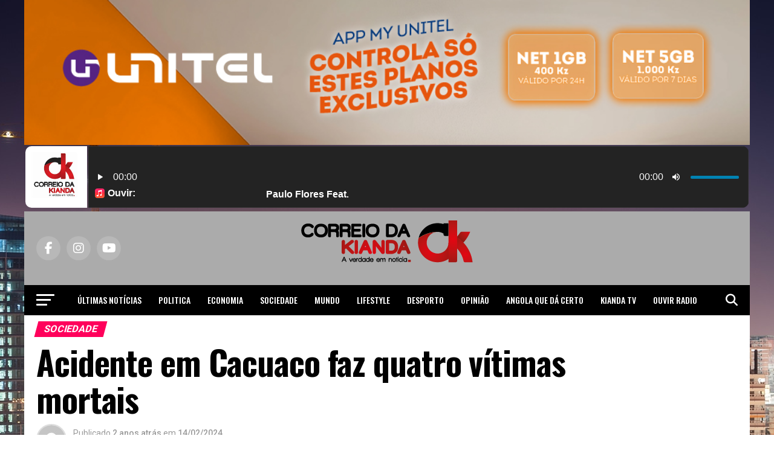

--- FILE ---
content_type: text/html; charset=utf-8
request_url: https://www.google.com/recaptcha/api2/aframe
body_size: 266
content:
<!DOCTYPE HTML><html><head><meta http-equiv="content-type" content="text/html; charset=UTF-8"></head><body><script nonce="n3cQq4r0zz0PYXsdoV1Qfg">/** Anti-fraud and anti-abuse applications only. See google.com/recaptcha */ try{var clients={'sodar':'https://pagead2.googlesyndication.com/pagead/sodar?'};window.addEventListener("message",function(a){try{if(a.source===window.parent){var b=JSON.parse(a.data);var c=clients[b['id']];if(c){var d=document.createElement('img');d.src=c+b['params']+'&rc='+(localStorage.getItem("rc::a")?sessionStorage.getItem("rc::b"):"");window.document.body.appendChild(d);sessionStorage.setItem("rc::e",parseInt(sessionStorage.getItem("rc::e")||0)+1);localStorage.setItem("rc::h",'1769080987420');}}}catch(b){}});window.parent.postMessage("_grecaptcha_ready", "*");}catch(b){}</script></body></html>